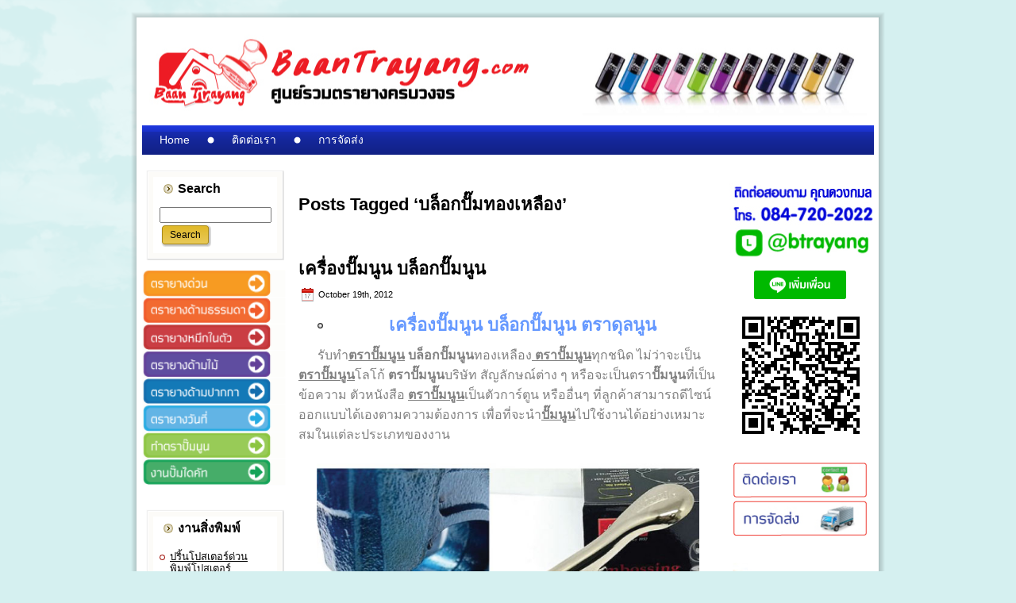

--- FILE ---
content_type: text/html; charset=UTF-8
request_url: https://www.baantrayang.com/tag/%E0%B8%9A%E0%B8%A5%E0%B9%87%E0%B8%AD%E0%B8%81%E0%B8%9B%E0%B8%B1%E0%B9%8A%E0%B8%A1%E0%B8%97%E0%B8%AD%E0%B8%87%E0%B9%80%E0%B8%AB%E0%B8%A5%E0%B8%B7%E0%B8%AD%E0%B8%87/
body_size: 11437
content:







<!DOCTYPE html PUBLIC "-//W3C//DTD XHTML 1.0 Transitional//EN" "http://www.w3.org/TR/xhtml1/DTD/xhtml1-transitional.dtd">
<html xmlns="http://www.w3.org/1999/xhtml" dir="ltr" lang="en-US" prefix="og: https://ogp.me/ns#">
<head profile="http://gmpg.org/xfn/11">
<meta http-equiv="Content-Type" content="text/html; charset=UTF-8" />
<meta http-equiv="X-UA-Compatible" content="IE=EmulateIE7" />

<script type="text/javascript" src="https://www.baantrayang.com/wp-content/themes/theme_baantrayang2/script.js"></script>
<link rel="stylesheet" href="https://www.baantrayang.com/wp-content/themes/theme_baantrayang2/style.css" type="text/css" media="screen" />
<!--[if IE 6]><link rel="stylesheet" href="https://www.baantrayang.com/wp-content/themes/theme_baantrayang2/style.ie6.css" type="text/css" media="screen" /><![endif]-->
<!--[if IE 7]><link rel="stylesheet" href="https://www.baantrayang.com/wp-content/themes/theme_baantrayang2/style.ie7.css" type="text/css" media="screen" /><![endif]-->
<link rel="alternate" type="application/rss+xml" title="ตรายางด่วน ปัี๊มนูน ตราปั๊มนูน ทำตรายางด่วน รอรับได้เลย RSS Feed" href="https://www.baantrayang.com/feed/" />
<link rel="alternate" type="application/atom+xml" title="ตรายางด่วน ปัี๊มนูน ตราปั๊มนูน ทำตรายางด่วน รอรับได้เลย Atom Feed" href="https://www.baantrayang.com/feed/atom/" /> 
<link rel="pingback" href="https://www.baantrayang.com/xmlrpc.php" />

		<!-- All in One SEO 4.6.5 - aioseo.com -->
		<title>บล็อกปั๊มทองเหลือง | ตรายางด่วน ปัี๊มนูน ตราปั๊มนูน ทำตรายางด่วน รอรับได้เลย</title>
		<meta name="robots" content="max-image-preview:large" />
		<meta name="keywords" content="ปั๊มนูน บล็อกปั๊มนูน เครื่องปั๊มนูน,ปั๊มนูน,บล็อกปั๊มนูน,เครื่องปั๊มนูน,ปั๊มนูนพกพา,ปั๊มนูนคันโยก,ตราปั๊มนูน,ตราดุลนูน,บล็อกปั๊มทองเหลือง,ปั๊มนูนโลโก้,ปั๊มนูนใบประกาศ" />
		<link rel="canonical" href="https://www.baantrayang.com/tag/%e0%b8%9a%e0%b8%a5%e0%b9%87%e0%b8%ad%e0%b8%81%e0%b8%9b%e0%b8%b1%e0%b9%8a%e0%b8%a1%e0%b8%97%e0%b8%ad%e0%b8%87%e0%b9%80%e0%b8%ab%e0%b8%a5%e0%b8%b7%e0%b8%ad%e0%b8%87/" />
		<meta name="generator" content="All in One SEO (AIOSEO) 4.6.5" />
		<script type="application/ld+json" class="aioseo-schema">
			{"@context":"https:\/\/schema.org","@graph":[{"@type":"BreadcrumbList","@id":"https:\/\/www.baantrayang.com\/tag\/%E0%B8%9A%E0%B8%A5%E0%B9%87%E0%B8%AD%E0%B8%81%E0%B8%9B%E0%B8%B1%E0%B9%8A%E0%B8%A1%E0%B8%97%E0%B8%AD%E0%B8%87%E0%B9%80%E0%B8%AB%E0%B8%A5%E0%B8%B7%E0%B8%AD%E0%B8%87\/#breadcrumblist","itemListElement":[{"@type":"ListItem","@id":"https:\/\/www.baantrayang.com\/#listItem","position":1,"name":"Home","item":"https:\/\/www.baantrayang.com\/","nextItem":"https:\/\/www.baantrayang.com\/tag\/%e0%b8%9a%e0%b8%a5%e0%b9%87%e0%b8%ad%e0%b8%81%e0%b8%9b%e0%b8%b1%e0%b9%8a%e0%b8%a1%e0%b8%97%e0%b8%ad%e0%b8%87%e0%b9%80%e0%b8%ab%e0%b8%a5%e0%b8%b7%e0%b8%ad%e0%b8%87\/#listItem"},{"@type":"ListItem","@id":"https:\/\/www.baantrayang.com\/tag\/%e0%b8%9a%e0%b8%a5%e0%b9%87%e0%b8%ad%e0%b8%81%e0%b8%9b%e0%b8%b1%e0%b9%8a%e0%b8%a1%e0%b8%97%e0%b8%ad%e0%b8%87%e0%b9%80%e0%b8%ab%e0%b8%a5%e0%b8%b7%e0%b8%ad%e0%b8%87\/#listItem","position":2,"name":"\u0e1a\u0e25\u0e47\u0e2d\u0e01\u0e1b\u0e31\u0e4a\u0e21\u0e17\u0e2d\u0e07\u0e40\u0e2b\u0e25\u0e37\u0e2d\u0e07","previousItem":"https:\/\/www.baantrayang.com\/#listItem"}]},{"@type":"CollectionPage","@id":"https:\/\/www.baantrayang.com\/tag\/%E0%B8%9A%E0%B8%A5%E0%B9%87%E0%B8%AD%E0%B8%81%E0%B8%9B%E0%B8%B1%E0%B9%8A%E0%B8%A1%E0%B8%97%E0%B8%AD%E0%B8%87%E0%B9%80%E0%B8%AB%E0%B8%A5%E0%B8%B7%E0%B8%AD%E0%B8%87\/#collectionpage","url":"https:\/\/www.baantrayang.com\/tag\/%E0%B8%9A%E0%B8%A5%E0%B9%87%E0%B8%AD%E0%B8%81%E0%B8%9B%E0%B8%B1%E0%B9%8A%E0%B8%A1%E0%B8%97%E0%B8%AD%E0%B8%87%E0%B9%80%E0%B8%AB%E0%B8%A5%E0%B8%B7%E0%B8%AD%E0%B8%87\/","name":"\u0e1a\u0e25\u0e47\u0e2d\u0e01\u0e1b\u0e31\u0e4a\u0e21\u0e17\u0e2d\u0e07\u0e40\u0e2b\u0e25\u0e37\u0e2d\u0e07 | \u0e15\u0e23\u0e32\u0e22\u0e32\u0e07\u0e14\u0e48\u0e27\u0e19 \u0e1b\u0e31\u0e35\u0e4a\u0e21\u0e19\u0e39\u0e19 \u0e15\u0e23\u0e32\u0e1b\u0e31\u0e4a\u0e21\u0e19\u0e39\u0e19 \u0e17\u0e33\u0e15\u0e23\u0e32\u0e22\u0e32\u0e07\u0e14\u0e48\u0e27\u0e19 \u0e23\u0e2d\u0e23\u0e31\u0e1a\u0e44\u0e14\u0e49\u0e40\u0e25\u0e22","inLanguage":"en-US","isPartOf":{"@id":"https:\/\/www.baantrayang.com\/#website"},"breadcrumb":{"@id":"https:\/\/www.baantrayang.com\/tag\/%E0%B8%9A%E0%B8%A5%E0%B9%87%E0%B8%AD%E0%B8%81%E0%B8%9B%E0%B8%B1%E0%B9%8A%E0%B8%A1%E0%B8%97%E0%B8%AD%E0%B8%87%E0%B9%80%E0%B8%AB%E0%B8%A5%E0%B8%B7%E0%B8%AD%E0%B8%87\/#breadcrumblist"}},{"@type":"Organization","@id":"https:\/\/www.baantrayang.com\/#organization","name":"\u0e15\u0e23\u0e32\u0e22\u0e32\u0e07\u0e14\u0e48\u0e27\u0e19 \u0e1b\u0e31\u0e35\u0e4a\u0e21\u0e19\u0e39\u0e19 \u0e15\u0e23\u0e32\u0e1b\u0e31\u0e4a\u0e21\u0e19\u0e39\u0e19 \u0e17\u0e33\u0e15\u0e23\u0e32\u0e22\u0e32\u0e07\u0e14\u0e48\u0e27\u0e19 \u0e23\u0e2d\u0e23\u0e31\u0e1a\u0e44\u0e14\u0e49\u0e40\u0e25\u0e22","description":"\u0e17\u0e33\u0e15\u0e23\u0e32\u0e22\u0e32\u0e07\u0e14\u0e48\u0e27\u0e19,\u0e15\u0e23\u0e32\u0e22\u0e32\u0e07\u0e1e\u0e01\u0e1e\u0e32,\u0e15\u0e23\u0e32\u0e1b\u0e31\u0e4a\u0e21\u0e19\u0e39\u0e19\u0e04\u0e31\u0e19\u0e42\u0e22\u0e01,\u0e1b\u0e31\u0e4a\u0e21\u0e19\u0e39\u0e19\u0e1e\u0e01\u0e1e,\u0e15\u0e23\u0e32\u0e22\u0e32\u0e07\u0e14\u0e49\u0e32\u0e21\u0e1b\u0e32\u0e01\u0e01\u0e32,\u0e15\u0e23\u0e32\u0e22\u0e32\u0e07\u0e14\u0e49\u0e32\u0e21\u0e44\u0e21\u0e49,\u0e15\u0e23\u0e32\u0e22\u0e32\u0e07\u0e02\u0e19\u0e32\u0e14\u0e43\u0e2b\u0e0d\u0e48,\u0e1e\u0e34\u0e21\u0e1e\u0e4c\u0e43\u0e1a\u0e1b\u0e23\u0e30\u0e01\u0e32\u0e28,\u0e2a\u0e15\u0e34\u0e4a\u0e01\u0e40\u0e01\u0e2d\u0e23\u0e4c\u0e44\u0e14\u0e04\u0e31\u0e17,\u0e07\u0e32\u0e19\u0e1b\u0e31\u0e4a\u0e21\u0e04\u0e31\u0e17","url":"https:\/\/www.baantrayang.com\/"},{"@type":"WebSite","@id":"https:\/\/www.baantrayang.com\/#website","url":"https:\/\/www.baantrayang.com\/","name":"\u0e15\u0e23\u0e32\u0e22\u0e32\u0e07\u0e14\u0e48\u0e27\u0e19 \u0e1b\u0e31\u0e35\u0e4a\u0e21\u0e19\u0e39\u0e19 \u0e15\u0e23\u0e32\u0e1b\u0e31\u0e4a\u0e21\u0e19\u0e39\u0e19 \u0e17\u0e33\u0e15\u0e23\u0e32\u0e22\u0e32\u0e07\u0e14\u0e48\u0e27\u0e19 \u0e23\u0e2d\u0e23\u0e31\u0e1a\u0e44\u0e14\u0e49\u0e40\u0e25\u0e22","description":"\u0e17\u0e33\u0e15\u0e23\u0e32\u0e22\u0e32\u0e07\u0e14\u0e48\u0e27\u0e19,\u0e15\u0e23\u0e32\u0e22\u0e32\u0e07\u0e1e\u0e01\u0e1e\u0e32,\u0e15\u0e23\u0e32\u0e1b\u0e31\u0e4a\u0e21\u0e19\u0e39\u0e19\u0e04\u0e31\u0e19\u0e42\u0e22\u0e01,\u0e1b\u0e31\u0e4a\u0e21\u0e19\u0e39\u0e19\u0e1e\u0e01\u0e1e,\u0e15\u0e23\u0e32\u0e22\u0e32\u0e07\u0e14\u0e49\u0e32\u0e21\u0e1b\u0e32\u0e01\u0e01\u0e32,\u0e15\u0e23\u0e32\u0e22\u0e32\u0e07\u0e14\u0e49\u0e32\u0e21\u0e44\u0e21\u0e49,\u0e15\u0e23\u0e32\u0e22\u0e32\u0e07\u0e02\u0e19\u0e32\u0e14\u0e43\u0e2b\u0e0d\u0e48,\u0e1e\u0e34\u0e21\u0e1e\u0e4c\u0e43\u0e1a\u0e1b\u0e23\u0e30\u0e01\u0e32\u0e28,\u0e2a\u0e15\u0e34\u0e4a\u0e01\u0e40\u0e01\u0e2d\u0e23\u0e4c\u0e44\u0e14\u0e04\u0e31\u0e17,\u0e07\u0e32\u0e19\u0e1b\u0e31\u0e4a\u0e21\u0e04\u0e31\u0e17","inLanguage":"en-US","publisher":{"@id":"https:\/\/www.baantrayang.com\/#organization"}}]}
		</script>
		<!-- All in One SEO -->


<!-- Google Tag Manager for WordPress by gtm4wp.com -->
<script data-cfasync="false" data-pagespeed-no-defer>
	var gtm4wp_datalayer_name = "dataLayer";
	var dataLayer = dataLayer || [];
</script>
<!-- End Google Tag Manager for WordPress by gtm4wp.com --><link rel='dns-prefetch' href='//s.w.org' />
<link rel="alternate" type="application/rss+xml" title="ตรายางด่วน ปัี๊มนูน ตราปั๊มนูน ทำตรายางด่วน รอรับได้เลย &raquo; บล็อกปั๊มทองเหลือง Tag Feed" href="https://www.baantrayang.com/tag/%e0%b8%9a%e0%b8%a5%e0%b9%87%e0%b8%ad%e0%b8%81%e0%b8%9b%e0%b8%b1%e0%b9%8a%e0%b8%a1%e0%b8%97%e0%b8%ad%e0%b8%87%e0%b9%80%e0%b8%ab%e0%b8%a5%e0%b8%b7%e0%b8%ad%e0%b8%87/feed/" />
		<script type="text/javascript">
			window._wpemojiSettings = {"baseUrl":"https:\/\/s.w.org\/images\/core\/emoji\/13.0.1\/72x72\/","ext":".png","svgUrl":"https:\/\/s.w.org\/images\/core\/emoji\/13.0.1\/svg\/","svgExt":".svg","source":{"concatemoji":"https:\/\/www.baantrayang.com\/wp-includes\/js\/wp-emoji-release.min.js?ver=5.6.16"}};
			!function(e,a,t){var n,r,o,i=a.createElement("canvas"),p=i.getContext&&i.getContext("2d");function s(e,t){var a=String.fromCharCode;p.clearRect(0,0,i.width,i.height),p.fillText(a.apply(this,e),0,0);e=i.toDataURL();return p.clearRect(0,0,i.width,i.height),p.fillText(a.apply(this,t),0,0),e===i.toDataURL()}function c(e){var t=a.createElement("script");t.src=e,t.defer=t.type="text/javascript",a.getElementsByTagName("head")[0].appendChild(t)}for(o=Array("flag","emoji"),t.supports={everything:!0,everythingExceptFlag:!0},r=0;r<o.length;r++)t.supports[o[r]]=function(e){if(!p||!p.fillText)return!1;switch(p.textBaseline="top",p.font="600 32px Arial",e){case"flag":return s([127987,65039,8205,9895,65039],[127987,65039,8203,9895,65039])?!1:!s([55356,56826,55356,56819],[55356,56826,8203,55356,56819])&&!s([55356,57332,56128,56423,56128,56418,56128,56421,56128,56430,56128,56423,56128,56447],[55356,57332,8203,56128,56423,8203,56128,56418,8203,56128,56421,8203,56128,56430,8203,56128,56423,8203,56128,56447]);case"emoji":return!s([55357,56424,8205,55356,57212],[55357,56424,8203,55356,57212])}return!1}(o[r]),t.supports.everything=t.supports.everything&&t.supports[o[r]],"flag"!==o[r]&&(t.supports.everythingExceptFlag=t.supports.everythingExceptFlag&&t.supports[o[r]]);t.supports.everythingExceptFlag=t.supports.everythingExceptFlag&&!t.supports.flag,t.DOMReady=!1,t.readyCallback=function(){t.DOMReady=!0},t.supports.everything||(n=function(){t.readyCallback()},a.addEventListener?(a.addEventListener("DOMContentLoaded",n,!1),e.addEventListener("load",n,!1)):(e.attachEvent("onload",n),a.attachEvent("onreadystatechange",function(){"complete"===a.readyState&&t.readyCallback()})),(n=t.source||{}).concatemoji?c(n.concatemoji):n.wpemoji&&n.twemoji&&(c(n.twemoji),c(n.wpemoji)))}(window,document,window._wpemojiSettings);
		</script>
		<style type="text/css">
img.wp-smiley,
img.emoji {
	display: inline !important;
	border: none !important;
	box-shadow: none !important;
	height: 1em !important;
	width: 1em !important;
	margin: 0 .07em !important;
	vertical-align: -0.1em !important;
	background: none !important;
	padding: 0 !important;
}
</style>
	<link rel='stylesheet' id='wp-block-library-css'  href='https://www.baantrayang.com/wp-includes/css/dist/block-library/style.min.css?ver=5.6.16' type='text/css' media='all' />
<link rel='stylesheet' id='ctwg-shortcodes-css'  href='https://www.baantrayang.com/wp-content/plugins/cpo-widgets/css/style.css?ver=5.6.16' type='text/css' media='all' />
<link rel="https://api.w.org/" href="https://www.baantrayang.com/wp-json/" /><link rel="alternate" type="application/json" href="https://www.baantrayang.com/wp-json/wp/v2/tags/63" /><link rel="EditURI" type="application/rsd+xml" title="RSD" href="https://www.baantrayang.com/xmlrpc.php?rsd" />
<link rel="wlwmanifest" type="application/wlwmanifest+xml" href="https://www.baantrayang.com/wp-includes/wlwmanifest.xml" /> 
<meta name="generator" content="WordPress 5.6.16" />

<!-- Google Tag Manager for WordPress by gtm4wp.com -->
<!-- GTM Container placement set to footer -->
<script data-cfasync="false" data-pagespeed-no-defer>
	var dataLayer_content = {"pagePostType":"post","pagePostType2":"tag-post"};
	dataLayer.push( dataLayer_content );
</script>
<script data-cfasync="false">
(function(w,d,s,l,i){w[l]=w[l]||[];w[l].push({'gtm.start':
new Date().getTime(),event:'gtm.js'});var f=d.getElementsByTagName(s)[0],
j=d.createElement(s),dl=l!='dataLayer'?'&l='+l:'';j.async=true;j.src=
'//www.googletagmanager.com/gtm.js?id='+i+dl;f.parentNode.insertBefore(j,f);
})(window,document,'script','dataLayer','GTM-NJM8NLZ');
</script>
<!-- End Google Tag Manager for WordPress by gtm4wp.com --></head>
	
	
		
<body>
<div id="art-main">
<div class="art-Sheet">
    <div class="art-Sheet-tl"></div>
    <div class="art-Sheet-tr"></div>
    <div class="art-Sheet-bl"></div>
    <div class="art-Sheet-br"></div>
    <div class="art-Sheet-tc"></div>
    <div class="art-Sheet-bc"></div>
    <div class="art-Sheet-cl"></div>
    <div class="art-Sheet-cr"></div>
    <div class="art-Sheet-cc"></div>
    <div class="art-Sheet-body">
<div class="art-Header">
    <div class="art-Header-jpeg"></div>


</div>



<div class="art-nav">
	<div class="l"></div>
	<div class="r"></div>
	<ul class="art-menu">
		<li><a href="https://www.baantrayang.com"><span class="l"></span><span class="r"></span><span class="t">Home</span></a></li><li class="page_item page-item-67"><a href="https://www.baantrayang.com/%e0%b8%95%e0%b8%b4%e0%b8%94%e0%b8%95%e0%b9%88%e0%b8%ad%e0%b9%80%e0%b8%a3%e0%b8%b2-2/"><span class="l"></span><span class="r"></span><span class="t">ติดต่อเรา</span></a></li>
<li class="page_item page-item-59"><a href="https://www.baantrayang.com/%e0%b8%9a%e0%b8%a3%e0%b8%b4%e0%b8%81%e0%b8%b2%e0%b8%a3%e0%b8%82%e0%b8%ad%e0%b8%87%e0%b9%80%e0%b8%a3%e0%b8%b2-2/"><span class="l"></span><span class="r"></span><span class="t">การจัดส่ง</span></a></li>
	</ul>
</div>


<script language="JavaScript" type="text/JavaScript">
<!--
function MM_swapImgRestore() { //v3.0
  var i,x,a=document.MM_sr; for(i=0;a&&i<a.length&&(x=a[i])&&x.oSrc;i++) x.src=x.oSrc;
}

function MM_preloadImages() { //v3.0
  var d=document; if(d.images){ if(!d.MM_p) d.MM_p=new Array();
    var i,j=d.MM_p.length,a=MM_preloadImages.arguments; for(i=0; i<a.length; i++)
    if (a[i].indexOf("#")!=0){ d.MM_p[j]=new Image; d.MM_p[j++].src=a[i];}}
}

function MM_findObj(n, d) { //v4.01
  var p,i,x;  if(!d) d=document; if((p=n.indexOf("?"))>0&&parent.frames.length) {
    d=parent.frames[n.substring(p+1)].document; n=n.substring(0,p);}
  if(!(x=d[n])&&d.all) x=d.all[n]; for (i=0;!x&&i<d.forms.length;i++) x=d.forms[i][n];
  for(i=0;!x&&d.layers&&i<d.layers.length;i++) x=MM_findObj(n,d.layers[i].document);
  if(!x && d.getElementById) x=d.getElementById(n); return x;
}

function MM_swapImage() { //v3.0
  var i,j=0,x,a=MM_swapImage.arguments; document.MM_sr=new Array; for(i=0;i<(a.length-2);i+=3)
   if ((x=MM_findObj(a[i]))!=null){document.MM_sr[j++]=x; if(!x.oSrc) x.oSrc=x.src; x.src=a[i+2];}
}
//-->
</script>

<div class="art-contentLayout">
<br>
<div class="art-sidebar1">      

<div class="art-Block">
    <div class="art-Block-tl"></div>
    <div class="art-Block-tr"></div>
    <div class="art-Block-bl"></div>
    <div class="art-Block-br"></div>
    <div class="art-Block-tc"></div>
    <div class="art-Block-bc"></div>
    <div class="art-Block-cl"></div>
    <div class="art-Block-cr"></div>
    <div class="art-Block-cc"></div>
    <div class="art-Block-body">
<div class="art-BlockHeader">
    <div class="art-header-tag-icon">
        <div class="t">Search</div>
    </div>
</div><div class="art-BlockContent">
    <div class="art-BlockContent-body">
<form method="get" name="searchform" action="https://www.baantrayang.com/">
<input type="text" value="" name="s" style="width: 95%;" />
<span class="art-button-wrapper">
	<span class="l"> </span>
	<span class="r"> </span>
	<input class="art-button" type="submit" name="search" value="Search"/>
</span>

</form>

    </div>
</div>

    </div>
</div>








<p>

<table align="center" >

<tr>
<a href="https://www.baantrayang.com/ตรายางด่วน-ด้ามธรรมดา/" title="ตรายางด่วน" onMouseOut="MM_swapImgRestore()" onMouseOver="MM_swapImage('Image1','','http://www.baantrayang.com/icon_over/11.png',1)"><img src="https://www.baantrayang.com/icon_over/1.png" alt="ตรายางด่วน" name="Image1" border="0" height="34px" width="181px">
</tr>

<tr>
<a href="https://www.baantrayang.com/ตรายางด่วน-ด้ามธรรมดา/" title="ตรายางด้ามธรรมดา" onMouseOut="MM_swapImgRestore()" onMouseOver="MM_swapImage('Image2','','http://www.baantrayang.com/icon_over/22.png',2)"><img src="https://www.baantrayang.com/icon_over/2.png" alt="ตรายางด้ามธรรมดา" name="Image2" border="0" height="34px" width="181px">
</tr>


<tr>
<a href="https://www.baantrayang.com/ตรายางหมึกในตัว/" title="ตรายางหมึกในตัว" onMouseOut="MM_swapImgRestore()" onMouseOver="MM_swapImage('Image3','','http://www.baantrayang.com/icon_over/33.png',3)"><img src="https://www.baantrayang.com/icon_over/3.png" alt="ตรายางหมึกในตัว" name="Image3" border="0" height="34px" width="181px">
</tr>


<tr>
<a href="https://www.baantrayang.com/ตรายางด้ามไม้/" title="ตรายางด้ามไม้" onMouseOut="MM_swapImgRestore()" onMouseOver="MM_swapImage('Image4','','http://www.baantrayang.com/icon_over/44.png',4)"><img src="https://www.baantrayang.com/icon_over/4.png" alt="ตรายางด้ามไม้" name="Image4" border="0" height="34px" width="181px">
</tr>


<tr>
<a href="https://www.baantrayang.com/ตรายางด้ามปากกา/" title="ตรายางด้ามปากกา" onMouseOut="MM_swapImgRestore()" onMouseOver="MM_swapImage('Image5','','http://www.baantrayang.com/icon_over/55.png',5)"><img src="https://www.baantrayang.com/icon_over/5.png" alt="ตรายางด้ามปากกา" name="Image5" border="0" height="34px" width="181px">
</tr>


<tr>
<a href="#" title="ตรายางวันที่" onMouseOut="MM_swapImgRestore()" onMouseOver="MM_swapImage('Image6','','http://www.baantrayang.com/icon_over/66.png',6)"><img src="https://www.baantrayang.com/icon_over/6.png" alt="ตรายางวันที่" name="Image6" border="0" height="34px" width="181px">
</tr>


<tr>
<a href="https://www.baantrayang.com/ปั๊มนูน-2/" onMouseOut="MM_swapImgRestore()" onMouseOver="MM_swapImage('Image7','','http://www.baantrayang.com/icon_over/77.png',7)"><img src="https://www.baantrayang.com/icon_over/7.png" alt="ทำตราปั๊มนูน" name="Image7" border="0" height="34px" width="181px">
</tr>


<tr>
<a href="#" title="งานปั๊มไดคัท" onMouseOut="MM_swapImgRestore()" onMouseOver="MM_swapImage('Image8','','http://www.baantrayang.com/icon_over/88.png',8)"><img src="https://www.baantrayang.com/icon_over/8.png" alt="งานปั๊มไดคัท" name="Image8" border="0" height="34px" width="181px">
</tr>

</table>
<p>







<div class="art-Block">
    <div class="art-Block-tl"></div>
    <div class="art-Block-tr"></div>
    <div class="art-Block-bl"></div>
    <div class="art-Block-br"></div>
    <div class="art-Block-tc"></div>
    <div class="art-Block-bc"></div>
    <div class="art-Block-cl"></div>
    <div class="art-Block-cr"></div>
    <div class="art-Block-cc"></div>
    <div class="art-Block-body">
<div class="art-BlockHeader">
    <div class="art-header-tag-icon">
        <div class="t">งานสิ่งพิมพ์</div>
    </div>
</div><div class="art-BlockContent">
    <div class="art-BlockContent-body">
		
		
		

<ul><li><font size ="2"><a href="http://www.printonline.in.th/ปริ้นโปสเตอร์ด่วน/" target="blank" title="ปริ้นโปสเตอร์ด่วน โปสเตอร์แผนที่">ปริ้นโปสเตอร์ด่วน พิมพ์โปสเตอร์</a></font></ul>
<p>
<ul><li><font size ="2"><a href="http://xn--12caj7dbbsr9fzbya3b5c9a1orcwdya7b.com/" target="blank" title="พิมพ์สติ๊กเกอร์ไดคัทด่วน ปริ้นสติ๊กเกอร์">พิมพ์สติ๊กเกอร์ไดคัทด่วน</a></font></ul>
<p>
		<ul><li><font size ="2"><a href="http://www.printonline2.com/" target="blank" title="พิมพ์โบรชัวร์ ใบปลิว แคตตาล็อก">พิมพ์โบรชัวร์ ใบปลิว แคตตาล็อก</a></font></ul>
<p>
<ul><li><font size ="2"><a href="http://www.printonline.in.th/พิมพ์ใบประกาศด่วน/" target="blank" title="พิมพ์ใบประกาศ เกียรติบัตร">พิมพ์ใบประกาศ เกียรติบัตร</a></font></ul>
<p>
<ul><li><font size ="2"><a href="http://xn--q3cacacd6cu4kqfc5g.com/" target="blank" title="ปริ้นแบบแปลนด่วน แบบก่อสร้าง">ปริ้นแบบแปลนด่วน แบบก่อสร้าง</a></font></ul>
<p>
<ul><li><font size ="2"><a href="http://xn--72c1ald6bf6hdb7t.com/" target="blank"  title="ทำตรายางด่วน ตรายางหมู่บ้าน">ตรายางด่วน ตรายางหมู่บ้าน</a></font></ul>
<p>
<ul><li><font size ="2"><a href="http://www.xn--l3cblcc5bq7a5fh2w.com/" target="blank"  title="พิมพ์นามบัตรด่วน นามบัตรบริษัท">พิมพ์นามบัตรด่วน นามบัตรบริษัท</a></font></ul>
<p>
<ul><li><font size ="2"><a href="http://www.printonline.in.th/เคลือบขนาดใหญ่/"  target="blank" title="เคลือบพลาสติกขนาดใหญ่">เคลือบพลาสติกขนาดใหญ่</a></font></ul>
	
	
	                   
    </div>
</div>

    </div>
</div>


<table align="center">
<tr>
<td>
<img src="https://www.baantrayang.com/wp-content/themes/theme_baantrayang2/images/av.jpg"  "width="100%" alt="" />
</td>
</tr>
</table>




<div class="art-Block">
    <div class="art-Block-tl"></div>
    <div class="art-Block-tr"></div>
    <div class="art-Block-bl"></div>
    <div class="art-Block-br"></div>
    <div class="art-Block-tc"></div>
    <div class="art-Block-bc"></div>
    <div class="art-Block-cl"></div>
    <div class="art-Block-cr"></div>
    <div class="art-Block-cc"></div>
    <div class="art-Block-body">
<div class="art-BlockHeader">
    <div class="art-header-tag-icon">
        <div class="t">งานตรายาง</div>
    </div>
</div><div class="art-BlockContent">
    <div class="art-BlockContent-body">

<ul><li><font size ="2""><a href="https://www.baantrayang.com/ตรายางด่วน-ด้ามธรรมดา/"> ทำตรายางด้ามธรรมดา</a></font></ul>
<p>
<ul><li><font size ="2""><a href="https://www.baantrayang.com/ตรายางหมึกในตัว/"> ตรายางด้ามหมึกในตัว</a></font></ul>
<p>
<ul><li><font size ="2""><a href="https://www.baantrayang.com/ปั๊มนูน-2/"> ทำตราปั๊มนูน</a></font></ul>
<p>
<ul><li><font size ="2""><a href="https://www.baantrayang.com"> ใบประกาศเกีิยรติบัตร</a></font></ul>
<p>
<ul><li><font size ="2""><a href="https://www.baantrayang.com/ตรายางด้ามไม้/"> ทำตรายางด้ามไม้</a></font></ul>
<p>
<ul><li><font size ="2""><a href="https://www.baantrayang.com/ตรายางด้ามปากกา/"> ทำตรายางด้ามปากกา</a></font></ul>
<p>
<ul><li><font size ="2""><a href="https://www.baantrayang.com"> ตรายางวันที่ข้อความ</a></font></ul>
<p>
<ul><li><font size ="2""><a href="https://www.baantrayang.com"> งานปั๊มไดคัทต่าง ๆ</a></font></ul>
<p>

    </div>
</div>

    </div>
</div>

<table align="center">
<tr>
<td>
<img src="https://www.baantrayang.com/wp-content/themes/theme_baantrayang2/images/best.jpg"  "width="100%" alt="" />
</td>
</tr>
</table>

<p>

<table align="center">
<tr>
<td>
<a href="https://www.baantrayang.com/ปั๊มนูน-2/"><img src="https://www.baantrayang.com/wp-content/themes/theme_baantrayang2/images/hot.jpg"  "width="100%" alt="" /></a>
</td>
</tr>
<tr>
<td>
<a href="https://www.baantrayang.com/ตรายางด่วน-ด้ามธรรมดา/"><img src="https://www.baantrayang.com/wp-content/themes/theme_baantrayang2/images/trayang3.jpg"  "width="100%" alt="" /></a>
</td>
</tr> 
<tr><td></td></tr> <tr><td></td></tr><tr><td></td></tr> <tr><td></td></tr><tr><td></td></tr> <tr><td></td></tr>
<tr>

</tr>
<tr><td></td></tr> <tr><td></td></tr><tr><td></td></tr> <tr><td></td></tr><tr><td></td></tr> <tr><td></td></tr>
<tr>
<td>
<img src="https://www.baantrayang.com/wp-content/themes/theme_baantrayang2/images/contact.jpg"  "width="100%" alt="" />
</td>
</tr>
</table>
<p>















</div>
<div class="art-content">



<div class="art-Post">
    <div class="art-Post-body">
<div class="art-Post-inner art-article">

<div class="art-PostContent">


<h2 class="pagetitle">Posts Tagged &#8216;บล็อกปั๊มทองเหลือง&#8217;</h2>




</div>
<div class="cleared"></div>


</div>

    </div>
</div>



<div class="art-Post">
    <div class="art-Post-body">
<div class="art-Post-inner art-article">
<h2 class="art-PostHeaderIcon-wrapper">
<span class="art-PostHeader"><a href="https://www.baantrayang.com/%e0%b9%80%e0%b8%84%e0%b8%a3%e0%b8%b7%e0%b9%88%e0%b8%ad%e0%b8%87%e0%b8%9b%e0%b8%b1%e0%b9%8a%e0%b8%a1%e0%b8%99%e0%b8%b9%e0%b8%99-%e0%b8%9a%e0%b8%a5%e0%b9%87%e0%b8%ad%e0%b8%81%e0%b8%9b%e0%b8%b1%e0%b9%8a/" rel="bookmark" title="Permanent Link to เครื่องปั๊มนูน บล็อกปั๊มนูน">
เครื่องปั๊มนูน บล็อกปั๊มนูน</a></span>
</h2>
<div class="art-PostHeaderIcons art-metadata-icons">
<img src="https://www.baantrayang.com/wp-content/themes/theme_baantrayang2/images/PostDateIcon.png" width="17" height="18" alt="" />
October 19th, 2012
</div>
<div class="art-PostContent">
<ul>
<li>
<h2 style="text-align: center;"><span style="color: #6699ff;"><span style="font-size: 22px;"><strong>เครื่องปั๊มนูน บล็อกปั๊มนูน ตราดุลนูน</strong></span></span></h2>
</li>
</ul>
<p><span style="font-size: 16px;">      <span style="color: #808080;">รับทำ<u><strong>ตราปั๊มนูน</strong></u> <strong>บล็อกปั๊มนูน</strong>ทองเหลือง<u><strong> ตราปั๊มนูน</strong></u>ทุกชนิด ไม่ว่าจะเป็น<u><strong>ตราปั๊มนูน</strong></u>โลโก้ </span></span><span style="color: #808080;"><strong style="font-size: 16px;">ตราปั๊มนูน</strong><span style="font-size: 16px;">บริษัท สัญลักษณ์ต่าง ๆ หรือจะเป็นตรา</span><strong style="font-size: 16px;">ปั๊มนูน</strong><span style="font-size: 16px;">ที่เป็นข้อความ ตัวหนังสือ </span><u><strong style="font-size: 16px;">ตราปั๊มนูน</strong></u><span style="font-size: 16px;">เป็นตัวการ์ตูน หรืออื่นๆ ที่ลูกค้าสามารถดีไซน์ออกแบบได้เองตามความต้องการ เพื่อที่จะนำ</span><u><strong style="font-size: 16px;">ปั๊มนูน</strong></u><span style="font-size: 16px;">ไปใช้งานได้อย่างเหมาะสมในแต่ละประเภทของงาน</span></span></p>
<p><a href="https://www.baantrayang.com/wp-content/uploads/2020/09/pum24.jpg"><img loading="lazy" class=" wp-image-644 aligncenter" src="https://www.baantrayang.com/wp-content/uploads/2020/09/pum24.jpg" alt="" width="482" height="347" /></a></p>
<p><span style="font-size: 16px;">              <span style="color: #808080;"><u><strong>ตราปั๊มนูน</strong> หรือ<strong>บล็อกปั๊มนูน</strong></u>เหมาะสำหรับงานที่ต้องการความโดดเด่น หรูหรา ไม่ซ้ำใคร ความเป็นต้นแบบของแบรนด์ ป้องกันการ Copy ตัวอย่างการ<strong>ปั๊มนูน</strong>ลงบนเช็คเพื่อป้องกันการปลอมแปลงเช็ค เป็นการถ่ายทอดความเป็นตัวตนหรือองค์กรของ องค์กรนั้นๆ เช่น <u><strong>ปั๊มนูน</strong></u>โลโก้ </span></span><span style="color: #808080;"><strong style="font-size: 16px;">ปั๊มนูน</strong><span style="font-size: 16px;">สัญญาลักษณ์ ลงบนเอกสารสำคัญ กระดาษ </span><u><strong style="font-size: 16px;">ปั๊มนูน</strong></u><span style="font-size: 16px;"><u>ใบประกาศ</u> เกียรติบัตร หรือวัสดุอื่นที่สามารถปั๊มได้ ทำให้เกิดความน่าเชื่อถือ ความมีมาตรฐาน บ่งบอกถึงความเป็นมืออาชีพในการประกอบธุรกิจ</span></span></p>
<p style="text-align: center;"><span style="font-size: 22px;"><span style="color: #6699ff;"><strong>เครื่องปั๊มนูนของเรามี 2 รูปแบบ ดังนี้</strong></span></span></p>
<table style="height: 171px; width: 524px;" border="0" cellspacing="1" cellpadding="1" align="center">
<tbody>
<tr>
<td style="text-align: center;">
<p><div id="attachment_646" style="width: 208px" class="wp-caption alignnone"><a href="https://www.baantrayang.com/wp-content/uploads/2012/10/pum1-1.jpg"><img aria-describedby="caption-attachment-646" loading="lazy" class=" wp-image-646" src="https://www.baantrayang.com/wp-content/uploads/2012/10/pum1-1.jpg" alt="ปั๊มนูนพกพา" width="198" height="165" /></a><p id="caption-attachment-646" class="wp-caption-text">ปั๊มนูนพกพา</p></div></td>
<td>
<div><strong><span style="font-size: 16px;">แบบที่ 1 </span></strong></div>
<div><span style="color: #6699ff;"><strong><span style="font-size: 16px;"><u>เครื่องปั๊มนูน</u>แบบพกพา &#8220;บล็อกทองเหลือง&#8221;</span></strong></span></div>
<div><span style="color: #808080;"><span style="font-size: 16px;">เป็น<strong>เครื่องปั๊มนูน</strong>ที่มีดีไซน์เรียบง่าย สวยงาม<br />
ลักษณะเล็กกระทัดรัด กระชับมือ เหมาะสำหรับ</span></span></div>
<div><span style="color: #808080;"><span style="font-size: 16px;">พกพา มีน้ำหนักเบา สะดวก ใช้งานง่าย</span></span></div>
<div><span style="color: #808080;"><span style="font-size: 16px;">ขนาดฐานของเครื่องเป็นทรง &#8220;วงกลม&#8221;</span></span></div>
<div><span style="color: #808080;"><span style="font-size: 16px;">&#8211; ขนาดเส้นผ่านศูนย์กลาง 4 เซ็นติเมตร</span></span></div>
<div><span style="color: #808080;"><span style="font-size: 16px; line-height: 25.6px;">&#8211; ปั้มกระดาษหนาตั้งแต่ 55 แกรม ถึง 120 แกรม</span></span></div>
</td>
</tr>
</tbody>
</table>
<hr />
<table style="width: 546px; height: 206px;" border="0" cellspacing="1" cellpadding="1" align="center">
<tbody>
<tr>
<td style="text-align: center;">
<p><div id="attachment_647" style="width: 203px" class="wp-caption alignnone"><a href="https://www.baantrayang.com/wp-content/uploads/2012/10/pum5-1.jpg"><img aria-describedby="caption-attachment-647" loading="lazy" class=" wp-image-647" src="https://www.baantrayang.com/wp-content/uploads/2012/10/pum5-1.jpg" alt="ปั๊มนูนคันโยก" width="193" height="210" /></a><p id="caption-attachment-647" class="wp-caption-text">ปั๊มนูนคันโยก</p></div></td>
<td>
<div><strong><span style="font-size: 16px;">แบบที่ 2 </span></strong></div>
<div><span style="color: #6699ff;"><strong><span style="font-size: 16px;"><u>เครื่องปั๊มนูน</u>แบบคันโยก &#8220;บล็อกทองเหลือง&#8221;</span></strong></span></div>
<div><span style="color: #808080;"><span style="font-size: 16px;">เป็น<strong>เครื่องปั๊มนูน</strong>ที่มีขนาดใหญ่ มีความแข็งแรง<br />
ทนทานสูง โครงสร้างทำจากโลหะเหล็ก งานที่<br />
ออกมาจะ ลึก คมชัด สวยงามด้วยน้ำหนักแรงกด</span></span></div>
<div>
<div><span style="color: #808080;"><span style="font-size: 16px;">ขนาดฐานของเครื่องเป็นทรง &#8220;วงกลม&#8221;</span></span></div>
<div><span style="color: #808080;"><span style="font-size: 16px;">&#8211; ขนาดเส้นผ่านศูนย์กลาง 4.5 เซ็นติเมตร</span></span></div>
<div><span style="color: #808080;"><span style="font-size: 16px; line-height: 25.6px;">&#8211; ปั้มกระดาษหนาตั้งแต่ 55 แกรม ถึง 300 แกรม</span></span></div>
</div>
</td>
</tr>
</tbody>
</table>
<hr />
<p style="text-align: center;"><a href="https://line.me/R/ti/p/%40027bshyq" target="_blank" rel="noopener noreferrer"><img loading="lazy" class="alignnone wp-image-693" src="https://www.baantrayang.com/wp-content/uploads/2020/10/add-line2.png" alt="" width="335" height="96" /></a></p>
<table style="width: 49.76%; height: 678px;" border="0" cellspacing="1" cellpadding="1" align="center">
<tbody>
<tr style="height: 180px;">
<td style="text-align: center; height: 180px; width: 48.8889%;"><a title="" href="https://www.baantrayang.com/wp-content/uploads/2012/10/ปั๊มนูนคันโยก.png" target="" rel="noopener noreferrer"><img loading="lazy" class="alignnone size-full wp-image-517" title="" src="https://www.baantrayang.com/wp-content/uploads/2012/10/ปั๊มนูนคันโยก.png" alt="" width="232" height="162" /></a></td>
<td style="text-align: center; height: 180px; width: 0.808081%;"></td>
<td style="text-align: center; height: 180px; width: 49.2929%;"><a title="" href="https://www.baantrayang.com/wp-content/uploads/2012/10/ปั๊มนูนตั้งโต๊ะ.png" target="" rel="noopener noreferrer"><img loading="lazy" class="alignnone size-full wp-image-518" title="" src="https://www.baantrayang.com/wp-content/uploads/2012/10/ปั๊มนูนตั้งโต๊ะ.png" alt="" width="232" height="162" /></a></td>
</tr>
<tr style="height: 23px;">
<td style="text-align: center; height: 23px; width: 48.8889%;"><strong>ปั๊มนูนคันโยก</strong></td>
<td style="text-align: center; height: 23px; width: 0.808081%;"></td>
<td style="text-align: center; height: 23px; width: 49.2929%;"><strong>ปั๊มนูนบล็อกทองเหลือง</strong></td>
</tr>
<tr style="height: 23px;">
<td style="text-align: center; height: 23px; width: 48.8889%;"></td>
<td style="text-align: center; height: 23px; width: 0.808081%;"></td>
<td style="text-align: center; height: 23px; width: 49.2929%;"></td>
</tr>
<tr style="height: 180px;">
<td style="text-align: center; height: 180px; width: 48.8889%;"><a title="" href="https://www.baantrayang.com/wp-content/uploads/2012/10/ปั๊มนูนโลโก้-1.png" target="" rel="noopener noreferrer"><img loading="lazy" class="alignnone size-full wp-image-521" title="" src="https://www.baantrayang.com/wp-content/uploads/2012/10/ปั๊มนูนโลโก้-1.png" alt="" width="232" height="162" /></a></td>
<td style="text-align: center; height: 180px; width: 0.808081%;"></td>
<td style="text-align: center; height: 180px; width: 49.2929%;"><a title="" href="https://www.baantrayang.com/wp-content/uploads/2012/10/ปั๊มนูนโรงเรียน.png" target="" rel="noopener noreferrer"><img loading="lazy" class="alignnone size-full wp-image-522" title="" src="https://www.baantrayang.com/wp-content/uploads/2012/10/ปั๊มนูนโรงเรียน.png" alt="" width="232" height="162" /></a></td>
</tr>
<tr style="height: 23px;">
<td style="text-align: center; height: 23px; width: 48.8889%;"><strong>ปั๊มนูนโลโก้</strong></td>
<td style="text-align: center; height: 23px; width: 0.808081%;"></td>
<td style="text-align: center; height: 23px; width: 49.2929%;"><strong>ปั๊มนูนตราบริษัท</strong></td>
</tr>
<tr style="height: 23px;">
<td style="text-align: center; height: 23px; width: 48.8889%;"></td>
<td style="text-align: center; height: 23px; width: 0.808081%;"></td>
<td style="text-align: center; height: 23px; width: 49.2929%;"></td>
</tr>
<tr style="height: 180px;">
<td style="text-align: center; height: 180px; width: 48.8889%;"><a title="" href="https://www.baantrayang.com/wp-content/uploads/2012/10/ปั๊มนูนวัด.png" target="" rel="noopener noreferrer"><img loading="lazy" class="alignnone size-full wp-image-523" title="" src="https://www.baantrayang.com/wp-content/uploads/2012/10/ปั๊มนูนวัด.png" alt="" width="232" height="162" /></a></td>
<td style="text-align: center; height: 180px; width: 0.808081%;"></td>
<td style="text-align: center; height: 180px; width: 49.2929%;"><a title="" href="https://www.baantrayang.com/wp-content/uploads/2012/10/ปั๊มนูนบล็อกทองเหลือง.png" target="" rel="noopener noreferrer"><img loading="lazy" class="alignnone size-full wp-image-524" title="" src="https://www.baantrayang.com/wp-content/uploads/2012/10/ปั๊มนูนบล็อกทองเหลือง.png" alt="" width="232" height="162" /></a></td>
</tr>
<tr style="height: 23px;">
<td style="text-align: center; height: 23px; width: 48.8889%;"><strong>ปั๊มนูนโรงเรียน</strong></td>
<td style="text-align: center; height: 23px; width: 0.808081%;"></td>
<td style="text-align: center; height: 23px; width: 49.2929%;"><strong>ปั๊มนูนวัด</strong></td>
</tr>
</tbody>
</table>
<p>&nbsp;</p>
<table class=" aligncenter" style="height: 323px; width: 49.76%;" border="0" cellspacing="1" cellpadding="1" align="center">
<tbody>
<tr style="height: 180px;">
<td style="text-align: center; height: 180px; width: 47.9482%;"><a href="https://www.baantrayang.com/wp-content/uploads/2012/10/pum7.jpg"><img loading="lazy" class="wp-image-662 aligncenter" src="https://www.baantrayang.com/wp-content/uploads/2012/10/pum7.jpg" alt="บล็อกปั๊มนูน" width="219" height="263" /></a></td>
<td style="text-align: center; height: 180px; width: 0.863931%;"></td>
<td style="text-align: center; height: 180px; width: 50.108%;"><a href="https://www.baantrayang.com/wp-content/uploads/2012/10/pum8.jpg"><img loading="lazy" class="wp-image-663 aligncenter" src="https://www.baantrayang.com/wp-content/uploads/2012/10/pum8.jpg" alt="" width="234" height="260" /></a></td>
</tr>
<tr style="height: 23px;">
<td style="text-align: center; height: 23px; width: 47.9482%;"></td>
<td style="text-align: center; height: 23px; width: 0.863931%;"></td>
<td style="text-align: center; height: 23px; width: 50.108%;"></td>
</tr>
</tbody>
</table>
<p style="text-align: center;"><a href="https://line.me/R/ti/p/%40027bshyq" target="_blank" rel="noopener noreferrer"><img loading="lazy" class="alignnone wp-image-693" src="https://www.baantrayang.com/wp-content/uploads/2020/10/add-line2.png" alt="" width="335" height="96" /></a></p>
<p>&nbsp;</p>
<table class=" aligncenter" style="height: 1093px; width: 50.0647%;" border="0" cellspacing="1" cellpadding="1" align="center">
<tbody>
<tr style="height: 180px;">
<td style="text-align: center; height: 180px; width: 48.6869%;">
<p><div id="attachment_652" style="width: 238px" class="wp-caption aligncenter"><a href="https://www.baantrayang.com/wp-content/uploads/2012/10/pum13-1.jpg"><img aria-describedby="caption-attachment-652" loading="lazy" class=" wp-image-652" src="https://www.baantrayang.com/wp-content/uploads/2012/10/pum13-1.jpg" alt="ตราปั๊มนูน" width="228" height="225" /></a><p id="caption-attachment-652" class="wp-caption-text">ตราปั๊มนูน</p></div></td>
<td style="text-align: center; height: 180px; width: 0.808081%;"></td>
<td style="text-align: center; height: 180px; width: 49.697%;">
<p><div id="attachment_653" style="width: 243px" class="wp-caption aligncenter"><a href="https://www.baantrayang.com/wp-content/uploads/2012/10/pum14.jpg"><img aria-describedby="caption-attachment-653" loading="lazy" class=" wp-image-653" src="https://www.baantrayang.com/wp-content/uploads/2012/10/pum14.jpg" alt="ทำปั๊มนูน" width="233" height="230" srcset="https://www.baantrayang.com/wp-content/uploads/2012/10/pum14.jpg 800w, https://www.baantrayang.com/wp-content/uploads/2012/10/pum14-768x754.jpg 768w" sizes="(max-width: 233px) 100vw, 233px" /></a><p id="caption-attachment-653" class="wp-caption-text">ทำปั๊มนูน</p></div></td>
</tr>
<tr style="height: 23px;">
<td style="text-align: center; height: 23px; width: 48.6869%;"></td>
<td style="text-align: center; height: 23px; width: 0.808081%;"></td>
<td style="text-align: center; height: 23px; width: 49.697%;"></td>
</tr>
<tr style="height: 180px;">
<td style="text-align: center; height: 180px; width: 48.6869%;">
<p><div id="attachment_655" style="width: 245px" class="wp-caption alignnone"><a href="https://www.baantrayang.com/wp-content/uploads/2012/10/pum15.jpg"><img aria-describedby="caption-attachment-655" loading="lazy" class=" wp-image-655" src="https://www.baantrayang.com/wp-content/uploads/2012/10/pum15.jpg" alt="ตราปั๊มนูน" width="235" height="227" /></a><p id="caption-attachment-655" class="wp-caption-text">ตราปั๊มนูน</p></div></td>
<td style="text-align: center; height: 180px; width: 0.808081%;"></td>
<td style="text-align: center; height: 180px; width: 49.697%;">
<p><div id="attachment_656" style="width: 248px" class="wp-caption alignnone"><a href="https://www.baantrayang.com/wp-content/uploads/2012/10/pum18.jpg"><img aria-describedby="caption-attachment-656" loading="lazy" class=" wp-image-656" src="https://www.baantrayang.com/wp-content/uploads/2012/10/pum18.jpg" alt="ตราปั๊มนูน" width="238" height="230" /></a><p id="caption-attachment-656" class="wp-caption-text">ตราปั๊มนูน</p></div></td>
</tr>
<tr style="height: 23px;">
<td style="text-align: center; height: 23px; width: 48.6869%;"></td>
<td style="text-align: center; height: 23px; width: 0.808081%;"></td>
<td style="text-align: center; height: 23px; width: 49.697%;"></td>
</tr>
<tr style="height: 180px;">
<td style="text-align: center; height: 180px; width: 48.6869%;">
<p><div id="attachment_657" style="width: 217px" class="wp-caption aligncenter"><a href="https://www.baantrayang.com/wp-content/uploads/2012/10/pum19.jpg"><img aria-describedby="caption-attachment-657" loading="lazy" class=" wp-image-657" src="https://www.baantrayang.com/wp-content/uploads/2012/10/pum19.jpg" alt="ตราปั๊มนูน" width="207" height="210" /></a><p id="caption-attachment-657" class="wp-caption-text">ตราปั๊มนูน</p></div></td>
<td style="text-align: center; height: 180px; width: 0.808081%;"></td>
<td style="text-align: center; height: 180px; width: 49.697%;">
<p><div id="attachment_660" style="width: 222px" class="wp-caption aligncenter"><a href="https://www.baantrayang.com/wp-content/uploads/2012/10/pum22.jpg"><img aria-describedby="caption-attachment-660" loading="lazy" class=" wp-image-660" src="https://www.baantrayang.com/wp-content/uploads/2012/10/pum22.jpg" alt="ตราปั๊มนูน" width="212" height="222" /></a><p id="caption-attachment-660" class="wp-caption-text">ตราปั๊มนูน</p></div></td>
</tr>
<tr style="height: 23px;">
<td style="text-align: center; height: 23px; width: 48.6869%;"></td>
<td style="text-align: center; height: 23px; width: 0.808081%;"></td>
<td style="text-align: center; height: 23px; width: 49.697%;"></td>
</tr>
<tr style="height: 23px;">
<td style="text-align: center; height: 23px; width: 48.6869%;">
<p><div id="attachment_659" style="width: 238px" class="wp-caption alignnone"><a href="https://www.baantrayang.com/wp-content/uploads/2012/10/pum21.jpg"><img aria-describedby="caption-attachment-659" loading="lazy" class=" wp-image-659" src="https://www.baantrayang.com/wp-content/uploads/2012/10/pum21.jpg" alt="ตราปั๊มนูน" width="228" height="168" /></a><p id="caption-attachment-659" class="wp-caption-text">ตราปั๊มนูน</p></div></td>
<td style="text-align: center; height: 23px; width: 0.808081%;"></td>
<td style="text-align: center; height: 23px; width: 49.697%;">
<p><div id="attachment_658" style="width: 239px" class="wp-caption alignnone"><a href="https://www.baantrayang.com/wp-content/uploads/2012/10/pum20.jpg"><img aria-describedby="caption-attachment-658" loading="lazy" class=" wp-image-658" src="https://www.baantrayang.com/wp-content/uploads/2012/10/pum20.jpg" alt="ตราปั๊มนูน" width="229" height="171" srcset="https://www.baantrayang.com/wp-content/uploads/2012/10/pum20.jpg 800w, https://www.baantrayang.com/wp-content/uploads/2012/10/pum20-300x224.jpg 300w, https://www.baantrayang.com/wp-content/uploads/2012/10/pum20-768x573.jpg 768w" sizes="(max-width: 229px) 100vw, 229px" /></a><p id="caption-attachment-658" class="wp-caption-text">ตราปั๊มนูน</p></div></td>
</tr>
</tbody>
</table>
<h1></h1>
<h1 style="text-align: center;"><span style="color: #6699ff;"><span style="font-size: 22px;"><strong>เครื่องปั๊มนูน บล็อกปั๊มนูน ปั๊มนูนบล็อกทองเหลือง ปั๊มนูนพกพา ปั๊มนู</strong></span></span><span style="color: #6699ff;"><span style="font-size: 22px;"><strong>นคันโยก</strong></span></span></h1>
<p><span style="font-size: 16px;"> <u> <a href="http://xn--72c1ald6bf6hdb7t.com/" target="_blank" rel="noopener noreferrer"><strong>ตรายางด่วน</strong></a></u> <strong>ทำตรายาง</strong> <u><em>ตรายางบริษัท</em></u> ตรายางโลโก้ <u><strong>ตรายางหมู่บ้าน</strong></u><strong>ตรายางคอนโด</strong> <u>ตรายางชื่อที่อยู่</u> ตรายางลายเซ็นต์ ตรายางด้ามไม้ <u><em>ตรายางหมึกในตัว</em></u> ตรายางด้ามธรรมดา</span></p>

</div>
<div class="cleared"></div>
<div class="art-PostFooterIcons art-metadata-icons">
<img src="https://www.baantrayang.com/wp-content/themes/theme_baantrayang2/images/PostCategoryIcon.png" width="18" height="18" alt="" />
Posted in <a href="https://www.baantrayang.com/category/%e0%b8%9b%e0%b8%b1%e0%b9%8a%e0%b8%a1%e0%b8%99%e0%b8%b9%e0%b8%99-%e0%b8%9a%e0%b8%a5%e0%b9%87%e0%b8%ad%e0%b8%81%e0%b8%9b%e0%b8%b1%e0%b9%8a%e0%b8%a1%e0%b8%99%e0%b8%b9%e0%b8%99-%e0%b9%80%e0%b8%84%e0%b8%a3/" rel="category tag">ปั๊มนูน บล็อกปั๊มนูน เครื่องปั๊มนูน</a> | <img src="https://www.baantrayang.com/wp-content/themes/theme_baantrayang2/images/PostTagIcon.png" width="18" height="18" alt="" />
Tags: <a href="https://www.baantrayang.com/tag/%e0%b8%95%e0%b8%a3%e0%b8%b2%e0%b8%94%e0%b8%b8%e0%b8%a5%e0%b8%99%e0%b8%b9%e0%b8%99/" rel="tag">ตราดุลนูน</a>, <a href="https://www.baantrayang.com/tag/%e0%b8%95%e0%b8%a3%e0%b8%b2%e0%b8%9b%e0%b8%b1%e0%b9%8a%e0%b8%a1%e0%b8%99%e0%b8%b9%e0%b8%99/" rel="tag">ตราปั๊มนูน</a>, <a href="https://www.baantrayang.com/tag/%e0%b8%95%e0%b8%a3%e0%b8%b2%e0%b8%9b%e0%b8%b1%e0%b9%8a%e0%b8%a1%e0%b8%99%e0%b8%b9%e0%b8%99%e0%b9%82%e0%b8%a3%e0%b8%87%e0%b9%80%e0%b8%a3%e0%b8%b5%e0%b8%a2%e0%b8%99/" rel="tag">ตราปั๊มนูนโรงเรียน</a>, <a href="https://www.baantrayang.com/tag/%e0%b8%9a%e0%b8%a5%e0%b9%87%e0%b8%ad%e0%b8%81%e0%b8%9b%e0%b8%b1%e0%b9%8a%e0%b8%a1%e0%b8%97%e0%b8%ad%e0%b8%87%e0%b9%80%e0%b8%ab%e0%b8%a5%e0%b8%b7%e0%b8%ad%e0%b8%87/" rel="tag">บล็อกปั๊มทองเหลือง</a>, <a href="https://www.baantrayang.com/tag/%e0%b8%9a%e0%b8%a5%e0%b9%87%e0%b8%ad%e0%b8%81%e0%b8%9b%e0%b8%b1%e0%b9%8a%e0%b8%a1%e0%b8%99%e0%b8%b9%e0%b8%99/" rel="tag">บล็อกปั๊มนูน</a>, <a href="https://www.baantrayang.com/tag/%e0%b8%9b%e0%b8%b1%e0%b9%8a%e0%b8%a1%e0%b8%99%e0%b8%b9%e0%b8%99/" rel="tag">ปั๊มนูน</a>, <a href="https://www.baantrayang.com/tag/%e0%b8%9b%e0%b8%b1%e0%b9%8a%e0%b8%a1%e0%b8%99%e0%b8%b9%e0%b8%99-%e0%b8%9a%e0%b8%a5%e0%b9%87%e0%b8%ad%e0%b8%81%e0%b8%9b%e0%b8%b1%e0%b9%8a%e0%b8%a1%e0%b8%99%e0%b8%b9%e0%b8%99-%e0%b9%80%e0%b8%84%e0%b8%a3/" rel="tag">ปั๊มนูน บล็อกปั๊มนูน เครื่องปั๊มนูน</a>, <a href="https://www.baantrayang.com/tag/%e0%b8%9b%e0%b8%b1%e0%b9%8a%e0%b8%a1%e0%b8%99%e0%b8%b9%e0%b8%99%e0%b8%84%e0%b8%b1%e0%b8%99%e0%b9%82%e0%b8%a2%e0%b8%81/" rel="tag">ปั๊มนูนคันโยก</a>, <a href="https://www.baantrayang.com/tag/%e0%b8%9b%e0%b8%b1%e0%b9%8a%e0%b8%a1%e0%b8%99%e0%b8%b9%e0%b8%99%e0%b8%9e%e0%b8%81%e0%b8%9e%e0%b8%b2/" rel="tag">ปั๊มนูนพกพา</a>, <a href="https://www.baantrayang.com/tag/%e0%b8%9b%e0%b8%b1%e0%b9%8a%e0%b8%a1%e0%b8%99%e0%b8%b9%e0%b8%99%e0%b9%82%e0%b8%a5%e0%b9%82%e0%b8%81%e0%b9%89/" rel="tag">ปั๊มนูนโลโก้</a>, <a href="https://www.baantrayang.com/tag/%e0%b8%9b%e0%b8%b1%e0%b9%8a%e0%b8%a1%e0%b8%99%e0%b8%b9%e0%b8%99%e0%b9%83%e0%b8%9a%e0%b8%9b%e0%b8%a3%e0%b8%b0%e0%b8%81%e0%b8%b2%e0%b8%a8/" rel="tag">ปั๊มนูนใบประกาศ</a>, <a href="https://www.baantrayang.com/tag/%e0%b9%80%e0%b8%84%e0%b8%a3%e0%b8%b7%e0%b9%88%e0%b8%ad%e0%b8%87%e0%b8%9b%e0%b8%b1%e0%b9%8a%e0%b8%a1%e0%b8%99%e0%b8%b9%e0%b8%99/" rel="tag">เครื่องปั๊มนูน</a> 
</div>

</div>

    </div>
</div>





</div>
<div class="art-sidebar2">      

<table align="center">
<tr>
<td>
<img src="https://www.baantrayang.com/wp-content/uploads/2020/10/contactb3.jpg"  "width="100%" alt="" />
</td>
</tr>
</table>
																					   
<br<br>

<table align="center">
<tr>
<td>
<a href="https://lin.ee/8A7wLtr" target="_blank"><img src="https://scdn.line-apps.com/n/line_add_friends/btn/th.png" alt="เพิ่มเพื่อน" height="36" border="0"></a>					 					 
</td>
</tr>
</table>																					   
		
																																			 
																																			 <br<br>
 <table align="center">
<tr>
<td>
<img src="https://qr-official.line.me/sid/M/027bshyq.png">
</td>
</tr>
</table>																					   
				
																					   
																					   
																																			 
<br>

<table align="center" >




<tr>
<td>
<a href="https://www.baantrayang.com/ติดต่อเรา-2/" title="ติดต่อเรา" onMouseOut="MM_swapImgRestore()" onMouseOver="MM_swapImage('Image10','','http://www.baantrayang.com/icon_over/contactus1.jpg',10)"><img src="https://www.baantrayang.com/icon_over/contactus.jpg" alt="ติดต่อเรา" name="Image10" border="0" height="44px" width="168px">
</td></tr>



<tr>
<td>
<a href="https://www.baantrayang.com/บริการของเรา-2/" title="การจัดส่ง" onMouseOut="MM_swapImgRestore()" onMouseOver="MM_swapImage('Image12','','http://www.baantrayang.com/icon_over/lorjitic1.jpg',12)"><img src="https://www.baantrayang.com/icon_over/lorjitic.jpg" alt="การจัดส่ง" name="Image12" border="0" height="44px" width="168px">
</td></tr>

</table>


<p>
<table align="center">
<tr>
<td>
<img src="https://www.baantrayang.com/wp-content/themes/theme_baantrayang2/images/trayang1.jpg"  "width="100%" alt="" />
</td>
</tr>
</table>

<p>
<table align="center">
<tr>
<td>
<img src="https://www.baantrayang.com/wp-content/themes/theme_baantrayang2/images/trayang2.jpg"  "width="100%" alt="" />
</td>
</tr>
</table>



<div id="categories-2" class="widget widget_categories"><div class="art-Block">
    <div class="art-Block-tl"></div>
    <div class="art-Block-tr"></div>
    <div class="art-Block-bl"></div>
    <div class="art-Block-br"></div>
    <div class="art-Block-tc"></div>
    <div class="art-Block-bc"></div>
    <div class="art-Block-cl"></div>
    <div class="art-Block-cr"></div>
    <div class="art-Block-cc"></div>
    <div class="art-Block-body">
<div class="art-BlockHeader">
    <div class="art-header-tag-icon">
        <div class="t">ตรายางราคาถูก</div>
    </div>
</div><div class="art-BlockContent">
    <div class="art-BlockContent-body">

			<ul>
					<li class="cat-item cat-item-1"><a href="https://www.baantrayang.com/category/uncategorized/">Uncategorized</a>
</li>
	<li class="cat-item cat-item-47"><a href="https://www.baantrayang.com/category/%e0%b8%95%e0%b8%a3%e0%b8%b2%e0%b8%a2%e0%b8%b2%e0%b8%87%e0%b8%94%e0%b9%89%e0%b8%b2%e0%b8%a1%e0%b8%98%e0%b8%a3%e0%b8%a3%e0%b8%a1%e0%b8%94%e0%b8%b2/">ตรายางด้ามธรรมดา</a>
</li>
	<li class="cat-item cat-item-3"><a href="https://www.baantrayang.com/category/%e0%b8%95%e0%b8%a3%e0%b8%b2%e0%b8%a2%e0%b8%b2%e0%b8%87%e0%b8%94%e0%b9%89%e0%b8%b2%e0%b8%a1%e0%b8%9b%e0%b8%b2%e0%b8%81%e0%b8%81%e0%b8%b2/">ตรายางด้ามปากกา</a>
</li>
	<li class="cat-item cat-item-30"><a href="https://www.baantrayang.com/category/%e0%b8%95%e0%b8%a3%e0%b8%b2%e0%b8%a2%e0%b8%b2%e0%b8%87%e0%b8%94%e0%b9%89%e0%b8%b2%e0%b8%a1%e0%b9%84%e0%b8%a1%e0%b9%89/">ตรายางด้ามไม้</a>
</li>
	<li class="cat-item cat-item-68"><a href="https://www.baantrayang.com/category/%e0%b8%95%e0%b8%a3%e0%b8%b2%e0%b8%a2%e0%b8%b2%e0%b8%87%e0%b8%ab%e0%b8%a1%e0%b8%b6%e0%b8%81%e0%b9%83%e0%b8%99%e0%b8%95%e0%b8%b1%e0%b8%a7/">ตรายางหมึกในตัว</a>
</li>
	<li class="cat-item cat-item-55"><a href="https://www.baantrayang.com/category/%e0%b8%9b%e0%b8%b1%e0%b9%8a%e0%b8%a1%e0%b8%99%e0%b8%b9%e0%b8%99-%e0%b8%9a%e0%b8%a5%e0%b9%87%e0%b8%ad%e0%b8%81%e0%b8%9b%e0%b8%b1%e0%b9%8a%e0%b8%a1%e0%b8%99%e0%b8%b9%e0%b8%99-%e0%b9%80%e0%b8%84%e0%b8%a3/">ปั๊มนูน บล็อกปั๊มนูน เครื่องปั๊มนูน</a>
</li>
			</ul>

			
    </div>
</div>

    </div>
</div>
</div>
		<div id="recent-posts-2" class="widget widget_recent_entries"><div class="art-Block">
    <div class="art-Block-tl"></div>
    <div class="art-Block-tr"></div>
    <div class="art-Block-bl"></div>
    <div class="art-Block-br"></div>
    <div class="art-Block-tc"></div>
    <div class="art-Block-bc"></div>
    <div class="art-Block-cl"></div>
    <div class="art-Block-cr"></div>
    <div class="art-Block-cc"></div>
    <div class="art-Block-body">

		<div class="art-BlockHeader">
    <div class="art-header-tag-icon">
        <div class="t">ตรายางลาดพร้าว</div>
    </div>
</div><div class="art-BlockContent">
    <div class="art-BlockContent-body">

		<ul>
											<li>
					<a href="https://www.baantrayang.com/674-2/">(no title)</a>
									</li>
											<li>
					<a href="https://www.baantrayang.com/%e0%b8%9b%e0%b8%b1%e0%b9%8a%e0%b8%a1%e0%b8%99%e0%b8%b9%e0%b8%99-%e0%b9%80%e0%b8%84%e0%b8%a3%e0%b8%b7%e0%b9%88%e0%b8%ad%e0%b8%87%e0%b8%9b%e0%b8%b1%e0%b9%8a%e0%b8%a1%e0%b8%99%e0%b8%b9%e0%b8%99-%e0%b8%9a/">ปั๊มนูน เครื่องปั๊มนูน บล็อกปั๊มนูน</a>
									</li>
											<li>
					<a href="https://www.baantrayang.com/%e0%b8%a7%e0%b8%b4%e0%b8%98%e0%b8%b5%e0%b8%81%e0%b8%b2%e0%b8%a3%e0%b8%8a%e0%b8%b3%e0%b8%a3%e0%b8%b0%e0%b9%80%e0%b8%87%e0%b8%b4%e0%b8%99/">วิธีการชำระเงิน</a>
									</li>
											<li>
					<a href="https://www.baantrayang.com/%e0%b8%95%e0%b8%a3%e0%b8%b2%e0%b8%a2%e0%b8%b2%e0%b8%87%e0%b8%9e%e0%b8%81%e0%b8%9e%e0%b8%b2-%e0%b8%94%e0%b9%89%e0%b8%b2%e0%b8%a1%e0%b8%9b%e0%b8%b2%e0%b8%81%e0%b8%81%e0%b8%b2-%e0%b8%95%e0%b8%a3%e0%b8%b2/">ตรายางพกพา ด้ามปากกา</a>
									</li>
											<li>
					<a href="https://www.baantrayang.com/%e0%b8%95%e0%b8%a3%e0%b8%b2%e0%b8%a2%e0%b8%b2%e0%b8%87%e0%b8%94%e0%b9%89%e0%b8%b2%e0%b8%a1%e0%b9%84%e0%b8%a1%e0%b9%89%e0%b8%a3%e0%b8%b2%e0%b8%87%e0%b8%a3%e0%b8%96%e0%b9%84%e0%b8%9f-%e0%b8%95%e0%b8%a3/">ตรายางด้ามไม้ ด้ามรางรถไฟ</a>
									</li>
					</ul>

		
    </div>
</div>

    </div>
</div>
</div><div id="tag_cloud-2" class="widget widget_tag_cloud"><div class="art-Block">
    <div class="art-Block-tl"></div>
    <div class="art-Block-tr"></div>
    <div class="art-Block-bl"></div>
    <div class="art-Block-br"></div>
    <div class="art-Block-tc"></div>
    <div class="art-Block-bc"></div>
    <div class="art-Block-cl"></div>
    <div class="art-Block-cr"></div>
    <div class="art-Block-cc"></div>
    <div class="art-Block-body">
<div class="art-BlockHeader">
    <div class="art-header-tag-icon">
        <div class="t">ร้านทำตรายาง</div>
    </div>
</div><div class="art-BlockContent">
    <div class="art-BlockContent-body">
<div class="tagcloud"><a href="https://www.baantrayang.com/tag/handy-stamp/" class="tag-cloud-link tag-link-8 tag-link-position-1" style="font-size: 8pt;" aria-label="Handy Stamp (1 item)">Handy Stamp</a>
<a href="https://www.baantrayang.com/tag/%e0%b8%95%e0%b8%a3%e0%b8%b2%e0%b8%9b%e0%b8%b1%e0%b9%8a%e0%b8%a1/" class="tag-cloud-link tag-link-54 tag-link-position-2" style="font-size: 8pt;" aria-label="ตราปั๊ม (1 item)">ตราปั๊ม</a>
<a href="https://www.baantrayang.com/tag/%e0%b8%95%e0%b8%a3%e0%b8%b2%e0%b8%a2%e0%b8%b2%e0%b8%87/" class="tag-cloud-link tag-link-69 tag-link-position-3" style="font-size: 8pt;" aria-label="ตรายาง (1 item)">ตรายาง</a>
<a href="https://www.baantrayang.com/tag/%e0%b8%95%e0%b8%a3%e0%b8%b2%e0%b8%a2%e0%b8%b2%e0%b8%87stamp/" class="tag-cloud-link tag-link-7 tag-link-position-4" style="font-size: 8pt;" aria-label="ตรายางstamp (1 item)">ตรายางstamp</a>
<a href="https://www.baantrayang.com/tag/%e0%b8%95%e0%b8%a3%e0%b8%b2%e0%b8%a2%e0%b8%b2%e0%b8%87%e0%b8%81%e0%b8%a3%e0%b8%b8%e0%b8%87%e0%b9%80%e0%b8%97%e0%b8%9e/" class="tag-cloud-link tag-link-52 tag-link-position-5" style="font-size: 8pt;" aria-label="ตรายางกรุงเทพ (1 item)">ตรายางกรุงเทพ</a>
<a href="https://www.baantrayang.com/tag/%e0%b8%95%e0%b8%a3%e0%b8%b2%e0%b8%a2%e0%b8%b2%e0%b8%87%e0%b8%82%e0%b8%99%e0%b8%b2%e0%b8%94%e0%b9%80%e0%b8%a5%e0%b9%87%e0%b8%81/" class="tag-cloud-link tag-link-4 tag-link-position-6" style="font-size: 8pt;" aria-label="ตรายางขนาดเล็ก (1 item)">ตรายางขนาดเล็ก</a>
<a href="https://www.baantrayang.com/tag/%e0%b8%95%e0%b8%a3%e0%b8%b2%e0%b8%a2%e0%b8%b2%e0%b8%87%e0%b8%82%e0%b8%99%e0%b8%b2%e0%b8%94%e0%b9%83%e0%b8%ab%e0%b8%8d%e0%b9%88/" class="tag-cloud-link tag-link-32 tag-link-position-7" style="font-size: 8pt;" aria-label="ตรายางขนาดใหญ่ (1 item)">ตรายางขนาดใหญ่</a>
<a href="https://www.baantrayang.com/tag/%e0%b8%95%e0%b8%a3%e0%b8%b2%e0%b8%a2%e0%b8%b2%e0%b8%87%e0%b8%84%e0%b8%a1%e0%b8%8a%e0%b8%b1%e0%b8%94/" class="tag-cloud-link tag-link-36 tag-link-position-8" style="font-size: 8pt;" aria-label="ตรายางคมชัด (1 item)">ตรายางคมชัด</a>
<a href="https://www.baantrayang.com/tag/%e0%b8%95%e0%b8%a3%e0%b8%b2%e0%b8%a2%e0%b8%b2%e0%b8%87%e0%b8%84%e0%b8%ad%e0%b8%99%e0%b9%82%e0%b8%94/" class="tag-cloud-link tag-link-45 tag-link-position-9" style="font-size: 8pt;" aria-label="ตรายางคอนโด (1 item)">ตรายางคอนโด</a>
<a href="https://www.baantrayang.com/tag/%e0%b8%95%e0%b8%a3%e0%b8%b2%e0%b8%a2%e0%b8%b2%e0%b8%87%e0%b8%8a%e0%b8%b7%e0%b9%88%e0%b8%ad/" class="tag-cloud-link tag-link-14 tag-link-position-10" style="font-size: 8pt;" aria-label="ตรายางชื่อ (1 item)">ตรายางชื่อ</a>
<a href="https://www.baantrayang.com/tag/%e0%b8%95%e0%b8%a3%e0%b8%b2%e0%b8%a2%e0%b8%b2%e0%b8%87%e0%b8%8a%e0%b8%b7%e0%b9%88%e0%b8%ad%e0%b8%97%e0%b8%b5%e0%b9%88%e0%b8%ad%e0%b8%a2%e0%b8%b9%e0%b9%88/" class="tag-cloud-link tag-link-18 tag-link-position-11" style="font-size: 8pt;" aria-label="ตรายางชื่อที่อยู่ (1 item)">ตรายางชื่อที่อยู่</a>
<a href="https://www.baantrayang.com/tag/%e0%b8%95%e0%b8%a3%e0%b8%b2%e0%b8%a2%e0%b8%b2%e0%b8%87%e0%b8%8a%e0%b8%b7%e0%b9%88%e0%b8%ad%e0%b8%9a%e0%b8%a3%e0%b8%b4%e0%b8%a9%e0%b8%b1%e0%b8%97/" class="tag-cloud-link tag-link-38 tag-link-position-12" style="font-size: 8pt;" aria-label="ตรายางชื่อบริษัท (1 item)">ตรายางชื่อบริษัท</a>
<a href="https://www.baantrayang.com/tag/%e0%b8%95%e0%b8%a3%e0%b8%b2%e0%b8%a2%e0%b8%b2%e0%b8%87%e0%b8%94%e0%b9%88%e0%b8%a7%e0%b8%99/" class="tag-cloud-link tag-link-11 tag-link-position-13" style="font-size: 8pt;" aria-label="ตรายางด่วน (1 item)">ตรายางด่วน</a>
<a href="https://www.baantrayang.com/tag/%e0%b8%95%e0%b8%a3%e0%b8%b2%e0%b8%a2%e0%b8%b2%e0%b8%87%e0%b8%94%e0%b9%89%e0%b8%b2%e0%b8%a1%e0%b8%88%e0%b8%b1%e0%b8%9a/" class="tag-cloud-link tag-link-51 tag-link-position-14" style="font-size: 8pt;" aria-label="ตรายางด้ามจับ (1 item)">ตรายางด้ามจับ</a>
<a href="https://www.baantrayang.com/tag/%e0%b8%95%e0%b8%a3%e0%b8%b2%e0%b8%a2%e0%b8%b2%e0%b8%87%e0%b8%94%e0%b9%89%e0%b8%b2%e0%b8%a1%e0%b8%98%e0%b8%a3%e0%b8%a3%e0%b8%a1%e0%b8%94%e0%b8%b2/" class="tag-cloud-link tag-link-70 tag-link-position-15" style="font-size: 8pt;" aria-label="ตรายางด้ามธรรมดา (1 item)">ตรายางด้ามธรรมดา</a>
<a href="https://www.baantrayang.com/tag/%e0%b8%95%e0%b8%a3%e0%b8%b2%e0%b8%a2%e0%b8%b2%e0%b8%87%e0%b8%94%e0%b9%89%e0%b8%b2%e0%b8%a1%e0%b8%9e%e0%b8%a5%e0%b8%b2%e0%b8%aa%e0%b8%95%e0%b8%b4%e0%b8%81/" class="tag-cloud-link tag-link-48 tag-link-position-16" style="font-size: 8pt;" aria-label="ตรายางด้ามพลาสติก (1 item)">ตรายางด้ามพลาสติก</a>
<a href="https://www.baantrayang.com/tag/%e0%b8%95%e0%b8%a3%e0%b8%b2%e0%b8%a2%e0%b8%b2%e0%b8%87%e0%b8%94%e0%b9%89%e0%b8%b2%e0%b8%a1%e0%b8%a3%e0%b8%b2%e0%b8%87%e0%b8%a3%e0%b8%96%e0%b9%84%e0%b8%9f/" class="tag-cloud-link tag-link-31 tag-link-position-17" style="font-size: 8pt;" aria-label="ตรายางด้ามรางรถไฟ (1 item)">ตรายางด้ามรางรถไฟ</a>
<a href="https://www.baantrayang.com/tag/%e0%b8%95%e0%b8%a3%e0%b8%b2%e0%b8%a2%e0%b8%b2%e0%b8%87%e0%b8%94%e0%b9%89%e0%b8%b2%e0%b8%a1%e0%b9%84%e0%b8%a1%e0%b9%89/" class="tag-cloud-link tag-link-67 tag-link-position-18" style="font-size: 8pt;" aria-label="ตรายางด้ามไม้ (1 item)">ตรายางด้ามไม้</a>
<a href="https://www.baantrayang.com/tag/%e0%b8%95%e0%b8%a3%e0%b8%b2%e0%b8%a2%e0%b8%b2%e0%b8%87%e0%b8%97%e0%b8%b5%e0%b9%88%e0%b8%ad%e0%b8%a2%e0%b8%b9%e0%b9%88/" class="tag-cloud-link tag-link-24 tag-link-position-19" style="font-size: 8pt;" aria-label="ตรายางที่อยู่ (1 item)">ตรายางที่อยู่</a>
<a href="https://www.baantrayang.com/tag/%e0%b8%95%e0%b8%a3%e0%b8%b2%e0%b8%a2%e0%b8%b2%e0%b8%87%e0%b8%9a%e0%b8%a3%e0%b8%b4%e0%b8%a9%e0%b8%b1%e0%b8%97/" class="tag-cloud-link tag-link-16 tag-link-position-20" style="font-size: 8pt;" aria-label="ตรายางบริษัท (1 item)">ตรายางบริษัท</a>
<a href="https://www.baantrayang.com/tag/%e0%b8%95%e0%b8%a3%e0%b8%b2%e0%b8%a2%e0%b8%b2%e0%b8%87%e0%b8%9a%e0%b8%b2%e0%b8%87%e0%b8%81%e0%b8%b0%e0%b8%9b%e0%b8%b4/" class="tag-cloud-link tag-link-53 tag-link-position-21" style="font-size: 8pt;" aria-label="ตรายางบางกะปิ (1 item)">ตรายางบางกะปิ</a>
<a href="https://www.baantrayang.com/tag/%e0%b8%95%e0%b8%a3%e0%b8%b2%e0%b8%a2%e0%b8%b2%e0%b8%87%e0%b8%9a%e0%b8%b8%e0%b8%84%e0%b8%84%e0%b8%a5/" class="tag-cloud-link tag-link-39 tag-link-position-22" style="font-size: 8pt;" aria-label="ตรายางบุคคล (1 item)">ตรายางบุคคล</a>
<a href="https://www.baantrayang.com/tag/%e0%b8%95%e0%b8%a3%e0%b8%b2%e0%b8%a2%e0%b8%b2%e0%b8%87%e0%b8%9b%e0%b8%b1%e0%b9%8a%e0%b8%a1%e0%b8%81%e0%b8%a5%e0%b9%88%e0%b8%ad%e0%b8%87/" class="tag-cloud-link tag-link-34 tag-link-position-23" style="font-size: 8pt;" aria-label="ตรายางปั๊มกล่อง (1 item)">ตรายางปั๊มกล่อง</a>
<a href="https://www.baantrayang.com/tag/%e0%b8%95%e0%b8%a3%e0%b8%b2%e0%b8%a2%e0%b8%b2%e0%b8%87%e0%b8%9b%e0%b8%b1%e0%b9%8a%e0%b8%a1%e0%b9%81%e0%b8%9a%e0%b8%9a/" class="tag-cloud-link tag-link-35 tag-link-position-24" style="font-size: 8pt;" aria-label="ตรายางปั๊มแบบ (1 item)">ตรายางปั๊มแบบ</a>
<a href="https://www.baantrayang.com/tag/%e0%b8%95%e0%b8%a3%e0%b8%b2%e0%b8%a2%e0%b8%b2%e0%b8%87%e0%b8%9e%e0%b8%81%e0%b8%9e%e0%b8%b2/" class="tag-cloud-link tag-link-12 tag-link-position-25" style="font-size: 8pt;" aria-label="ตรายางพกพา (1 item)">ตรายางพกพา</a>
<a href="https://www.baantrayang.com/tag/%e0%b8%95%e0%b8%a3%e0%b8%b2%e0%b8%a2%e0%b8%b2%e0%b8%87%e0%b8%9e%e0%b8%b1%e0%b8%9a%e0%b9%80%e0%b8%81%e0%b9%87%e0%b8%9a%e0%b9%84%e0%b8%94%e0%b9%89/" class="tag-cloud-link tag-link-9 tag-link-position-26" style="font-size: 8pt;" aria-label="ตรายางพับเก็บได้ (1 item)">ตรายางพับเก็บได้</a>
<a href="https://www.baantrayang.com/tag/%e0%b8%95%e0%b8%a3%e0%b8%b2%e0%b8%a2%e0%b8%b2%e0%b8%87%e0%b8%9e%e0%b8%b2%e0%b8%a3%e0%b8%b2/" class="tag-cloud-link tag-link-33 tag-link-position-27" style="font-size: 8pt;" aria-label="ตรายางพารา (1 item)">ตรายางพารา</a>
<a href="https://www.baantrayang.com/tag/%e0%b8%95%e0%b8%a3%e0%b8%b2%e0%b8%a2%e0%b8%b2%e0%b8%87%e0%b8%a3%e0%b8%ad%e0%b8%a3%e0%b8%b1%e0%b8%9a%e0%b9%84%e0%b8%94%e0%b9%89%e0%b9%80%e0%b8%a5%e0%b8%a2/" class="tag-cloud-link tag-link-50 tag-link-position-28" style="font-size: 8pt;" aria-label="ตรายางรอรับได้เลย (1 item)">ตรายางรอรับได้เลย</a>
<a href="https://www.baantrayang.com/tag/%e0%b8%95%e0%b8%a3%e0%b8%b2%e0%b8%a2%e0%b8%b2%e0%b8%87%e0%b8%a3%e0%b8%b2%e0%b8%84%e0%b8%b2%e0%b8%96%e0%b8%b9%e0%b8%81/" class="tag-cloud-link tag-link-6 tag-link-position-29" style="font-size: 16.4pt;" aria-label="ตรายางราคาถูก (2 items)">ตรายางราคาถูก</a>
<a href="https://www.baantrayang.com/tag/%e0%b8%95%e0%b8%a3%e0%b8%b2%e0%b8%a2%e0%b8%b2%e0%b8%87%e0%b8%a5%e0%b8%b2%e0%b8%a2%e0%b9%80%e0%b8%8b%e0%b9%87%e0%b8%99%e0%b8%95%e0%b9%8c/" class="tag-cloud-link tag-link-15 tag-link-position-30" style="font-size: 8pt;" aria-label="ตรายางลายเซ็นต์ (1 item)">ตรายางลายเซ็นต์</a>
<a href="https://www.baantrayang.com/tag/%e0%b8%95%e0%b8%a3%e0%b8%b2%e0%b8%a2%e0%b8%b2%e0%b8%87%e0%b8%a7%e0%b8%b1%e0%b8%94/" class="tag-cloud-link tag-link-43 tag-link-position-31" style="font-size: 8pt;" aria-label="ตรายางวัด (1 item)">ตรายางวัด</a>
<a href="https://www.baantrayang.com/tag/%e0%b8%95%e0%b8%a3%e0%b8%b2%e0%b8%a2%e0%b8%b2%e0%b8%87%e0%b8%ab%e0%b8%a1%e0%b8%b6%e0%b8%81%e0%b9%83%e0%b8%99%e0%b8%95%e0%b8%b1%e0%b8%a7/" class="tag-cloud-link tag-link-10 tag-link-position-32" style="font-size: 16.4pt;" aria-label="ตรายางหมึกในตัว (2 items)">ตรายางหมึกในตัว</a>
<a href="https://www.baantrayang.com/tag/%e0%b8%95%e0%b8%a3%e0%b8%b2%e0%b8%a2%e0%b8%b2%e0%b8%87%e0%b8%ab%e0%b8%a1%e0%b8%b6%e0%b8%81%e0%b9%83%e0%b8%99%e0%b8%95%e0%b8%b1%e0%b8%a7%e0%b8%82%e0%b8%99%e0%b8%b2%e0%b8%94%e0%b9%80%e0%b8%a5%e0%b9%87/" class="tag-cloud-link tag-link-40 tag-link-position-33" style="font-size: 8pt;" aria-label="ตรายางหมึกในตัวขนาดเล็ก (1 item)">ตรายางหมึกในตัวขนาดเล็ก</a>
<a href="https://www.baantrayang.com/tag/%e0%b8%95%e0%b8%a3%e0%b8%b2%e0%b8%a2%e0%b8%b2%e0%b8%87%e0%b8%ab%e0%b8%a1%e0%b8%b6%e0%b8%81%e0%b9%83%e0%b8%99%e0%b8%95%e0%b8%b1%e0%b8%a7%e0%b8%82%e0%b8%99%e0%b8%b2%e0%b8%94%e0%b9%83%e0%b8%ab%e0%b8%8d/" class="tag-cloud-link tag-link-41 tag-link-position-34" style="font-size: 8pt;" aria-label="ตรายางหมึกในตัวขนาดใหญ่ (1 item)">ตรายางหมึกในตัวขนาดใหญ่</a>
<a href="https://www.baantrayang.com/tag/%e0%b8%95%e0%b8%a3%e0%b8%b2%e0%b8%a2%e0%b8%b2%e0%b8%87%e0%b8%ab%e0%b8%a1%e0%b8%b9%e0%b9%88%e0%b8%9a%e0%b9%89%e0%b8%b2%e0%b8%99/" class="tag-cloud-link tag-link-44 tag-link-position-35" style="font-size: 8pt;" aria-label="ตรายางหมู่บ้าน (1 item)">ตรายางหมู่บ้าน</a>
<a href="https://www.baantrayang.com/tag/%e0%b8%95%e0%b8%a3%e0%b8%b2%e0%b8%a2%e0%b8%b2%e0%b8%87%e0%b8%ab%e0%b9%89%e0%b8%ad%e0%b8%87%e0%b8%9e%e0%b8%b1%e0%b8%81/" class="tag-cloud-link tag-link-46 tag-link-position-36" style="font-size: 8pt;" aria-label="ตรายางห้องพัก (1 item)">ตรายางห้องพัก</a>
<a href="https://www.baantrayang.com/tag/%e0%b8%95%e0%b8%a3%e0%b8%b2%e0%b8%a2%e0%b8%b2%e0%b8%87%e0%b9%80%e0%b8%a3%e0%b8%8b%e0%b8%b4%e0%b8%99/" class="tag-cloud-link tag-link-13 tag-link-position-37" style="font-size: 22pt;" aria-label="ตรายางเรซิน (3 items)">ตรายางเรซิน</a>
<a href="https://www.baantrayang.com/tag/%e0%b8%95%e0%b8%a3%e0%b8%b2%e0%b8%a2%e0%b8%b2%e0%b8%87%e0%b9%82%e0%b8%a3%e0%b8%87%e0%b9%80%e0%b8%a3%e0%b8%b5%e0%b8%a2%e0%b8%99/" class="tag-cloud-link tag-link-42 tag-link-position-38" style="font-size: 8pt;" aria-label="ตรายางโรงเรียน (1 item)">ตรายางโรงเรียน</a>
<a href="https://www.baantrayang.com/tag/%e0%b8%95%e0%b8%a3%e0%b8%b2%e0%b8%a2%e0%b8%b2%e0%b8%87%e0%b9%82%e0%b8%a5%e0%b9%82%e0%b8%81%e0%b9%89/" class="tag-cloud-link tag-link-17 tag-link-position-39" style="font-size: 8pt;" aria-label="ตรายางโลโก้ (1 item)">ตรายางโลโก้</a>
<a href="https://www.baantrayang.com/tag/%e0%b8%9a%e0%b8%a5%e0%b9%87%e0%b8%ad%e0%b8%81%e0%b8%9b%e0%b8%b1%e0%b9%8a%e0%b8%a1%e0%b8%99%e0%b8%b9%e0%b8%99/" class="tag-cloud-link tag-link-57 tag-link-position-40" style="font-size: 8pt;" aria-label="บล็อกปั๊มนูน (1 item)">บล็อกปั๊มนูน</a>
<a href="https://www.baantrayang.com/tag/%e0%b8%9b%e0%b8%b1%e0%b9%8a%e0%b8%a1%e0%b8%99%e0%b8%b9%e0%b8%99/" class="tag-cloud-link tag-link-56 tag-link-position-41" style="font-size: 8pt;" aria-label="ปั๊มนูน (1 item)">ปั๊มนูน</a>
<a href="https://www.baantrayang.com/tag/%e0%b8%9b%e0%b8%b1%e0%b9%8a%e0%b8%a1%e0%b8%99%e0%b8%b9%e0%b8%99-%e0%b8%9a%e0%b8%a5%e0%b9%87%e0%b8%ad%e0%b8%81%e0%b8%9b%e0%b8%b1%e0%b9%8a%e0%b8%a1%e0%b8%99%e0%b8%b9%e0%b8%99-%e0%b9%80%e0%b8%84%e0%b8%a3/" class="tag-cloud-link tag-link-71 tag-link-position-42" style="font-size: 8pt;" aria-label="ปั๊มนูน บล็อกปั๊มนูน เครื่องปั๊มนูน (1 item)">ปั๊มนูน บล็อกปั๊มนูน เครื่องปั๊มนูน</a>
<a href="https://www.baantrayang.com/tag/%e0%b8%a3%e0%b8%b1%e0%b8%9a%e0%b8%97%e0%b8%b3%e0%b8%95%e0%b8%a3%e0%b8%b2%e0%b8%a2%e0%b8%b2%e0%b8%87%e0%b8%94%e0%b9%88%e0%b8%a7%e0%b8%99/" class="tag-cloud-link tag-link-49 tag-link-position-43" style="font-size: 8pt;" aria-label="รับทำตรายางด่วน (1 item)">รับทำตรายางด่วน</a>
<a href="https://www.baantrayang.com/tag/%e0%b8%a3%e0%b9%89%e0%b8%b2%e0%b8%99%e0%b8%97%e0%b8%b3%e0%b8%95%e0%b8%a3%e0%b8%b2%e0%b8%a2%e0%b8%b2%e0%b8%87/" class="tag-cloud-link tag-link-5 tag-link-position-44" style="font-size: 16.4pt;" aria-label="ร้านทำตรายาง (2 items)">ร้านทำตรายาง</a>
<a href="https://www.baantrayang.com/tag/%e0%b9%80%e0%b8%84%e0%b8%a3%e0%b8%b7%e0%b9%88%e0%b8%ad%e0%b8%87%e0%b8%9b%e0%b8%b1%e0%b9%8a%e0%b8%a1%e0%b8%99%e0%b8%b9%e0%b8%99/" class="tag-cloud-link tag-link-58 tag-link-position-45" style="font-size: 8pt;" aria-label="เครื่องปั๊มนูน (1 item)">เครื่องปั๊มนูน</a></div>

    </div>
</div>

    </div>
</div>
</div></div>

</div>
<div class="cleared"></div>

<div class="art-Footer">
    <div class="art-Footer-inner">
                <a href="https://www.baantrayang.com/feed/" class="art-rss-tag-icon" title="RSS"></a>
                <div class="art-Footer-text">
<p>
<a href="https://www.baantrayang.com/ตรายางด่วน-ด้ามธรรมดา/">ตรายางด่วน</a> | <a href="https://www.baantrayang.com/ปั๊มนูน-2/">ปั๊มนูน</a> | <a href="https://www.baantrayang.com/ตรายางหมึกในตัว/">ตรายางหมึกในตัว</a> | <a href="https://www.baantrayang.com/ตรายางด้ามไม้/">ตรายางด้ามไม้</a> | <a href="https://www.baantrayang.com/ตรายางด้ามปากกา/">ตรายางด้ามปากกา</a><br/>Copyright &copy; 2009 ตรายางด่วน ปัี๊มนูน ตราปั๊มนูน ทำตรายางด่วน รอรับได้เลย. All Rights Reserved.</p>
</div>
    </div>
    <div class="art-Footer-background">
    </div>
</div>

    </div>
</div>


<!-- 45 queries. 0.416 seconds. -->
<div>
<!-- GTM Container placement set to footer -->
<!-- Google Tag Manager (noscript) -->
				<noscript><iframe src="https://www.googletagmanager.com/ns.html?id=GTM-NJM8NLZ" height="0" width="0" style="display:none;visibility:hidden" aria-hidden="true"></iframe></noscript>
<!-- End Google Tag Manager (noscript) --><script type='text/javascript' src='https://www.baantrayang.com/wp-content/plugins/duracelltomi-google-tag-manager/dist/js/gtm4wp-form-move-tracker.js?ver=1.20.2' id='gtm4wp-form-move-tracker-js'></script>
<script type='text/javascript' src='https://www.baantrayang.com/wp-includes/js/wp-embed.min.js?ver=5.6.16' id='wp-embed-js'></script>
</div>
<script defer src="https://static.cloudflareinsights.com/beacon.min.js/vcd15cbe7772f49c399c6a5babf22c1241717689176015" integrity="sha512-ZpsOmlRQV6y907TI0dKBHq9Md29nnaEIPlkf84rnaERnq6zvWvPUqr2ft8M1aS28oN72PdrCzSjY4U6VaAw1EQ==" data-cf-beacon='{"version":"2024.11.0","token":"3d83c85f3e3741f983580e95556f04c1","r":1,"server_timing":{"name":{"cfCacheStatus":true,"cfEdge":true,"cfExtPri":true,"cfL4":true,"cfOrigin":true,"cfSpeedBrain":true},"location_startswith":null}}' crossorigin="anonymous"></script>
</body>
</html>


--- FILE ---
content_type: text/plain
request_url: https://www.google-analytics.com/j/collect?v=1&_v=j102&a=1733673345&t=pageview&_s=1&dl=https%3A%2F%2Fwww.baantrayang.com%2Ftag%2F%25E0%25B8%259A%25E0%25B8%25A5%25E0%25B9%2587%25E0%25B8%25AD%25E0%25B8%2581%25E0%25B8%259B%25E0%25B8%25B1%25E0%25B9%258A%25E0%25B8%25A1%25E0%25B8%2597%25E0%25B8%25AD%25E0%25B8%2587%25E0%25B9%2580%25E0%25B8%25AB%25E0%25B8%25A5%25E0%25B8%25B7%25E0%25B8%25AD%25E0%25B8%2587%2F&ul=en-us%40posix&dt=%E0%B8%9A%E0%B8%A5%E0%B9%87%E0%B8%AD%E0%B8%81%E0%B8%9B%E0%B8%B1%E0%B9%8A%E0%B8%A1%E0%B8%97%E0%B8%AD%E0%B8%87%E0%B9%80%E0%B8%AB%E0%B8%A5%E0%B8%B7%E0%B8%AD%E0%B8%87%20%7C%20%E0%B8%95%E0%B8%A3%E0%B8%B2%E0%B8%A2%E0%B8%B2%E0%B8%87%E0%B8%94%E0%B9%88%E0%B8%A7%E0%B8%99%20%E0%B8%9B%E0%B8%B1%E0%B8%B5%E0%B9%8A%E0%B8%A1%E0%B8%99%E0%B8%B9%E0%B8%99%20%E0%B8%95%E0%B8%A3%E0%B8%B2%E0%B8%9B%E0%B8%B1%E0%B9%8A%E0%B8%A1%E0%B8%99%E0%B8%B9%E0%B8%99%20%E0%B8%97%E0%B8%B3%E0%B8%95%E0%B8%A3%E0%B8%B2%E0%B8%A2%E0%B8%B2%E0%B8%87%E0%B8%94%E0%B9%88%E0%B8%A7%E0%B8%99%20%E0%B8%A3%E0%B8%AD%E0%B8%A3%E0%B8%B1%E0%B8%9A%E0%B9%84%E0%B8%94%E0%B9%89%E0%B9%80%E0%B8%A5%E0%B8%A2&sr=1280x720&vp=1280x720&_u=YEBAAEABAAAAACAAI~&jid=953134532&gjid=1202986544&cid=308275224.1766065571&tid=UA-155741639-6&_gid=903792584.1766065571&_r=1&_slc=1&gtm=45He5ca1n81NJM8NLZv833050326za200zd833050326&gcd=13l3l3l3l1l1&dma=0&tag_exp=102015666~103116026~103200004~104527907~104528501~104684208~104684211~105391252~115583767~115616985~115938466~115938469~116184927~116184929~116251938~116251940&z=1018523876
body_size: -451
content:
2,cG-YGEP6GQSG6